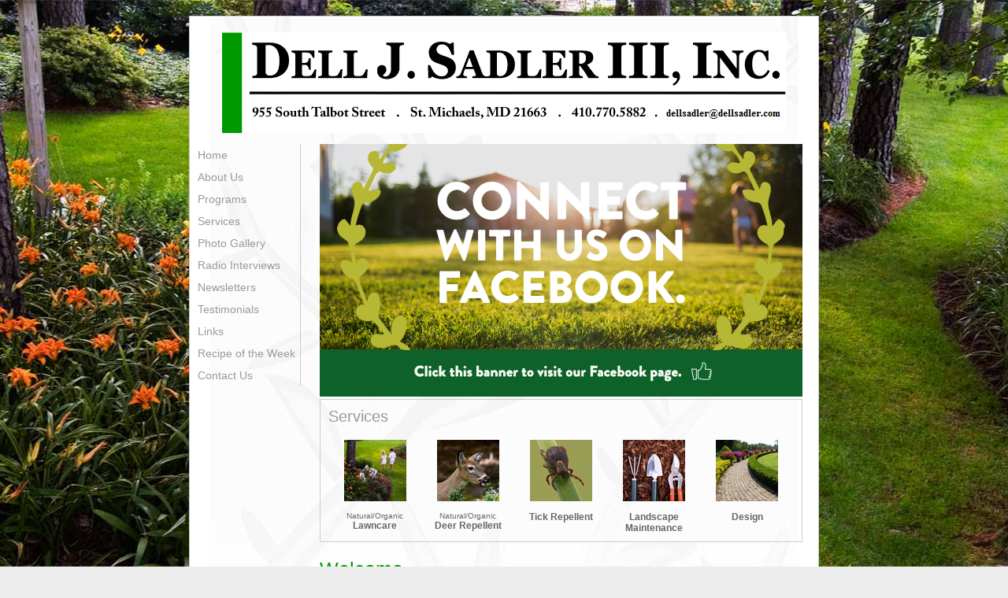

--- FILE ---
content_type: text/html
request_url: http://dellsadler.com/
body_size: 3147
content:
<!DOCTYPE HTML PUBLIC "-//W3C//DTD HTML 4.01//EN" "http://www.w3.org/TR/html4/strict.dtd">
<html>
<head>
	<title>Natural/Organic Landscaping Company - Deer and Tick Repellent - Landscape Design - Landscape Maintenance - Leaf Removal - Plant Health Care - Soil Testing - Grass Cutting - St. Michaels, MD </title>
	<link rel="stylesheet" type="text/css" href="main.css" title="dellsadler">
	<meta name="verify-v1" content="ubx47RQXqFTJ+yI6i62X7sM9NwHtewj3/yrDMHc/jvc=" />

<!-- InstanceEndEditable -->
<!-- InstanceBeginEditable name="head" --><!-- InstanceEndEditable -->
<script type="text/javascript">

  var _gaq = _gaq || [];
  _gaq.push(['_setAccount', 'UA-30157917-1']);
  _gaq.push(['_trackPageview']);

  (function() {
    var ga = document.createElement('script'); ga.type = 'text/javascript'; ga.async = true;
    ga.src = ('https:' == document.location.protocol ? 'https://ssl' : 'http://www') + '.google-analytics.com/ga.js';
    var s = document.getElementsByTagName('script')[0]; s.parentNode.insertBefore(ga, s);
  })();

</script>
<meta name="description" content="Dell J. Sadler III, Inc. is a professional family-owned natural/organic landscaping company. We provide a full range of services to help you keep your Eastern Shore property looking gorgeous all year long.." />
<meta name="keywords" content="landscape, maintenance, leaf removal, environment, damminix tubes, core aeration, design, natural, organic, deer repellent, tick repellent, pest control, easton, st. michaels, eastern shore"/>

</head>
<body><div id="fb-root"></div>
<script>(function(d, s, id) {
  var js, fjs = d.getElementsByTagName(s)[0];
  if (d.getElementById(id)) return;
  js = d.createElement(s); js.id = id;
  js.src = "//connect.facebook.net/en_US/sdk.js#xfbml=1&version=v2.3";
  fjs.parentNode.insertBefore(js, fjs);
}(document, 'script', 'facebook-jssdk'));</script>
	<div id="wrap">
	<div id="main">
	<div id="logo">
				<center>
			<img src="images/logo.gif" usemap="#head" border="0">
			<map name="head">
				<area href="mailto:info@dellsadler.com" shape=rect coords="562,94,716,112">
			</map>
		</center>
	</div><!-- end logo -->
			<div id="nav">
				<a href="index.shtml" class="lk">Home</a>
<a href="about.shtml" class="lk">About Us</a>
<a href="programs.shtml" class="lk">Programs</a>
<a href="services.shtml" class="lk">Services</a>
<a href="gallery.shtml" class="lk">Photo Gallery</a>
<a href="radio.shtml" class="lk">Radio Interviews</a>
<a href="newsletters.shtml" class="lk">Newsletters</a>
<a href="testimonials.shtml" class="lk">Testimonials</a>
<a href="links.shtml" class="lk">Links</a>
<a href="recipe.shtml" class="lk">Recipe of the Week</a>
<a href="contact.shtml" class="lk">Contact Us</a>


			</div><!-- end nav -->
			<div id="content">
<center><a href="https://www.facebook.com/dellsadlerlandscaping"><img src="images/FB.png" style="width:100%; height: auto;"></a></center>

				<div id="services">
					<div id="season">Services</div>
					<table border="0" cellpadding="0" cellspacing="0">
						<tr>
							<td class="sqcan" valign="top">
								<a href="lawncare.shtml" class="squares lawn"></a>
								<div class="sqtxt">
									<div class="sqsml">Natural/Organic</div>
									Lawncare
								</div>
							</td>
							<td class="sqcan" valign="top">
								<a href="deer.shtml" class="squares deer"></a>
								<div class="sqtxt">
									<div class="sqsml">Natural/Organic</div>
								Deer Repellent
								</div>
<td class="sqcan" valign="top">
								<a href="tick.shtml" class="squares tick"></a>
								<div class="sqtxt">Tick Repellent</div>

							</td>
							<td class="sqcan" valign="top">
								<a href="main.shtml" class="squares main"></a>
								<div class="sqtxt">Landscape Maintenance</div>
							</td>
							<td class="sqcan" valign="top">
								<a href="design.shtml" class="squares design"></a>
								<div class="sqtxt">Design</div>
							</td>
						</tr>
					</table>
					<div class="clearleft"></div>
			</div><!-- end services --><p>

<h1>Welcome</h1>


				<p>Dell J. Sadler III, Inc. is a professional landscaping company, providing a full range of services.
				<p>
				<a href="/contact.shtml" title="Sign Up for our newsletter!" style="float:right;margin:10px 0 0 10px;outline:0;"><img src="images/star_shadow2.gif" alt="Sign Up for our newsletter!" border="0"/></a>
				We offer natural/organic lawn care, which creates lush, green lawns by using basic cultural practices and organic fertilizers and compost tea sprays.  We're very proud of the hundreds of lawns we maintain organically.  Living and working this close to the Chesapeake Bay gives us a sense of responsibility to the environment.<p>
   
Other programs include a natural/organic deer repellent spray.  This program is extremely effective at keeping deer away from your valuable landscaping plants.  We use a proprietary formula that contains peppermint oil.  It's not offensive, like some of the deer repellents that use garlic and egg based formulas.<p>

And, we also offer a tick repellent program.  I personally designed this service after suffering a severe infection from a tick bite. Then, in 2011, I also developed Erlichiosis, a tickborne bacterial infection.  This disease attacks white blood cells and I was placed in intensive care as a result.<p>
  
We use a barrier tick repellent spray as one of the weapons in our arsenal.  Additionally, we place Damminix tubes in known tick habitats.  It's a program that is deadly for ticks, but safe for humans.  Our program is specifically tailored for each individual property.<p>

And, finally, I want to let you know that we specialize in the maintenance of beautifully maintained landscaping for your Eastern Shore property.<p>

We're able to design your outdoor living spaces from start to finish.  Our landscape designer specializes in using native plants.<p>

We'll handle the entire project.  Your designer will personally select the plant material.  He'll oversee the clean-up and bed preparation.  He'll make sure plants are placed according to the design.  And, he'll be there at the end to assure you're happy with your new outdoor gardens.<p>

There's a host of other programs and services we offer.  Please take a tour of our website, which we designed ourselves.  If you don't see what you need, please contact us.  We specialize in offering unique services, designed to fit the homeowner's needs.<p>

Over the years, we've developed programs in response to your needs.  Due to repeated requests for pest control, we've evolved part of our resources into a sister company.  Visit <a href="http://www.reconpest.com" target="_blank">reconpest.com</a> to learn more about ReCon Pest Control.  We specialize in unique solutions to pest control problems on the Eastern Shore.<p>

Based in the quaint, historic village of St. Michaels, MD, we are a family owned and operated landscaping business. Your satisfaction is guaranteed.<p>
				</div><!-- end subscribe -->
			</div><!-- end content -->
		</div><!-- end main --><div id="footer">Dell J. Sadler III, Inc.   .   955 South Talbot Street   .   St. Michaels, MD  21663   .   410.770.5882   .   <a href="mailto:info@dellsadler.com" style="color:#FFFFFF;text-decoration:none;">info@dellsadler.com</a></div><!-- end footer -->

	</div><!-- end wrap -->
</body>
</html>


--- FILE ---
content_type: text/css
request_url: http://dellsadler.com/main.css
body_size: 1629
content:
	html, body {
		margin:0px;
		padding:0px;
		}
	body {
		font-family:'Trebuchet MS', Arial;
		background-color:#EDEDED;
		background-image:url(images/kidsbg.jpg);
		background-position:top center;
		background-repeat:no-repeat;
		background-attachment:fixed;
		}
		
	/* Main */
	
	#wrap {
		width:800px;
		margin:20px auto 0px auto;
		position:relative;
		}
	#logo {
		padding:0px 0px 10px 0px;
		position:relative;
		}
	#main {
		border:1px solid #CCCCCC;
		position:relative;
		padding:20px 20px 20px 20px;
		margin:0px;
		background-image:url(images/letterbg.jpg);
		background-color:#FFFFFF;
		background-position:top center;
		background-repeat:no-repeat;
		}
	img { behavior: url(iepngfix.htc);
		}
	
	/* Nav */
	
	#nav {
		font-family:Arial;
		float:left;
		width:130px;
		border-right:1px solid #CCCCCC;
		line-height:200%;
		font-size:14px;
		padding:0px;
		left:10px;
		_left:0px;
		overflow:hidden;
		position:absolute;
		}
	#nav:hover {
			border-right:1px solid #666666;
			}
	#nav a.lk {
		text-decoration:none;
		color:#999999;
		display:block;
		padding-left:0px;
		}
	#nav a.lk:hover {
		color:#000000;
		padding-left:3px;
		}
		
	/* Content */
	
	#content {
		margin:0px 0px 20px 145px;
		padding:0px;
		font-size:14px;
		behavior: url(iepngfix.htc);
		min-height:450px;
		}
	#content p {
		font-family:Arial;
		color:#666666;
		line-height:150%;
		}
	#content ul {
		color:#333333;
		line-height:150%;
		font-size:12px;
		font-weight:bold;
		}
	#content ul li {
		margin-bottom:20px;
		}
	#content ul li li {
		background-color:#EDEDED;
		}
		
	/* Headings */
		
	h1 {
		font-weight:normal;
		font-size:25px;
		color:#009900;
		padding:0px;
		margin:0px;
		}
	h2 {
		font-weight:normal;
		font-size:14px;
		font-weight:bold;
      	       color:#333333;
	       padding:0px;
		margin:0px;
		}
	h2 a  {
		text-decoration:none;
		color:#333333;
		}
	h2 a:hover {
		color:#000000;
		text-decoration:underline;
		}
	#servicesnav h3 {
		font-size:16px;
		display:block;
		padding:2px 5px 5px 5px;
		margin:0px;
		background-color:#009900;
		color:#FFFFFF;
		}
	#season {
		font-weight:normal;
		font-size:20px;
		color:#999999;
		padding:0px;
		margin:0px;
		}
	.star {
		background-image:url(images/star_shadow.gif);
		background-repeat:no-repeat;
		height:155px;
		margin:0px 0px 0px 25%;
		}
	.stsml {
		font-weight:normal;
		font-size:10px;
		text-align:center;
		width:135px;
		color:#FFFFFF;
		margin:0px 0px 0px 28px;		
		}
	.sign a {
		font-weight:normal;
		font-size:14px;
		font-weight:bold;
		text-align:center;
		text-decoration:none;
		color:#FFFFFF;
		margin:15% 0px 0px 73px;
		}
	/* Services */
		
	#services:hover #season {
		color:#009900;
		}
	#services {
		border:1px solid #CCCCCC;
		padding:10px;
		display:block;
		margin-bottom:20px;
		}
	#services:hover {
		border:1px solid #999999;
		background-color:#FFFFFF;
		}
#subscribe:hover #season {
	color:#009900;
	}
#subscribe {
	border:1px solid #CCCCCC;
	display:block;
	margin-bottom:20px;
	}
#subscribe:hover {
	border:1px solid #999999;
	background-color:#FFFFFF;
       }
	.sqcan {
		width:150px;
		color:#666666;
		}
	.sqcan:hover {
		color:#000000;
		}
	.squares {
		height:91px;
		width:79px;
		margin:18px auto 0px auto;
		display:block;
		}
	.subsquares {
	    height:51px;
	    width:79px;
	    margin:10px 10px 10px 10px;
	    display:block;
	        }
	.lawn {
		background-image:url(images/lawncare.jpg);
		background-repeat:no-repeat;
		background-position:top center;
		}
	.lawn:hover {
		background-image:url(images/lawncare2.jpg);
		}
	.deer {
		background-image:url(images/deer.jpg);
		background-repeat:no-repeat;
		background-position:top center;
		}
	.deer:hover {
		background-image:url(images/deer2.jpg);
		}
	.tick {
		background-image:url(images/tick.jpg);
		background-repeat:no-repeat;
		background-position:top center;
		}
	.tick:hover {
		background-image:url(images/tick2.jpg);
		}
	.main {
		background-image:url(images/main.jpg);
		background-repeat:no-repeat;
		background-position:top center;
		}
	.main:hover {
		background-image:url(images/main2.jpg);
		}
	.design {
		background-image:url(images/design.jpg);
		background-repeat:no-repeat;
		background-position:top center;
		}
	.design:hover {
		background-image:url(images/design2.jpg);
		}
	.mosquito {
		background-image:url(images/mosquito.jpg);
		background-repeat:no-repeat;
		background-position:top center;
		}
	.mosquito:hover {
		background-image:url(images/mosquito.jpg);
		}
	.sqtxt {
		display:block;
		text-align:center;
		font-size:12px;
		font-weight:bold;
		}
	.sqsml {
		font-weight:normal;
		font-size:10px;
		color:#666666;
		}
	.clearleft {
		clear:left;
		display:block;
		}
		
	/* Footer */
		
	#footer {
		font-size:12px;
		text-align:center;
		padding:10px 0px;
		font-weight:bold;
		color:#FFFFFF;
		background-color:#009900;
		clear:both;
		}
		
	/* ic */
		
	#ic {
		color:#CCCCCC;
		text-align:right;
		font-size:10px;
		padding:5px;
		margin:0px auto;
		}
	#ic:hover {
		background-color:#006600;
		color:#FFFFFF;
		}
	#ic:hover a {
		color:#FFFFFF;
		}
	#ic b {
		font-family:Arial;
		}
	#ic a {
		text-decoration:none;
		color:#CCCCCC;
		}
	#ic a:hover {
		text-decoration:underline;
		}
	.headers {
		width:560px;
		height:160px;
		border:1px solid #666666;
		padding:5px;
		margin-bottom:20px;
		}
	.listy {
		line-height:200%;
		}
#servicesnav {
	float:right;
	width:150px;
	padding:0px;
	background-color:#FFFFFF;
	border:1px solid #666666;
	margin:10px 0px 10px 10px;
	position:relative;
	}
#servicesnav a {
	display:block;
	background-color:#FFFFFF;
	font-size:12px;
	padding:5px;
	text-decoration:none;
	color:#666666;
	}
#servicesnav a:hover {
	background-color:#EDEDED;
	color:#000000;
	text-decoration:underline;
	}

    #suscribenav {
     	float:left;
	    width:150px;
    	padding:0px;
	    background-color:#FFFFFF;
    	border:1px solid #666666;
	    margin:10px 0px 10px 10px;
    	position:relative;
	    }
    #subscribenav a.lk {
	    display:block;
    	background-color:#FFFFFF;
	    font-size:12px;
    	padding:0px;
	    text-decoration:none;
    	color:#666666;
	    }
    #subscribenav a.lk:hover {
	    background-color:#EDEDED;
    	color:#000000;
	    text-decoration:underline;
    	}
	
.clear {
	clear:both;
	}
.listlinks {
	width:265px;
	list-style:none;
	margin:20px 10px;
	padding:0px;
	font-family:arial, sans-serif;
	}
.listlinks a {
	padding:5px 10px;
	margin:0px;
	text-decoration:none;
	color:#000000;
	display:block;
	font-weight:bold;
	border-bottom:1px dotted #FFFFFF;
	}
.listlinks a:hover {
	background-color:#EDEDED;
	text-decoration:underline;
	border-bottom:1px solid #CCCCCC;
	}
.intpic {
	border:1px solid #999999;
	padding:2px;
	}
.port {
	border:1px solid #CCCCCC;
	padding:3px;
	width:550px;
	margin:10px 0px;
	}
.leftclick {
	background-image:url(images/prev-off.gif);
	background-repeat:no-repeat;
	background-position:top right;
	float:left;
	position:relative;
	margin-left:20px;
	width:105px;
	height:31px;
	}
.leftclick:hover {
	background-image:url(images/prev.gif);
	background-repeat:no-repeat;
	}
.rightclick {
	background-image:url(images/next-off.gif);
	background-repeat:no-repeat;
	background-position:top left;
	position:relative;
	float:right;
	margin-right:20px;
	width:79px;
	height:31px;
	}
.rightclick:hover {
	background-image:url(images/next.gif);
	background-repeat:no-repeat;
	}
